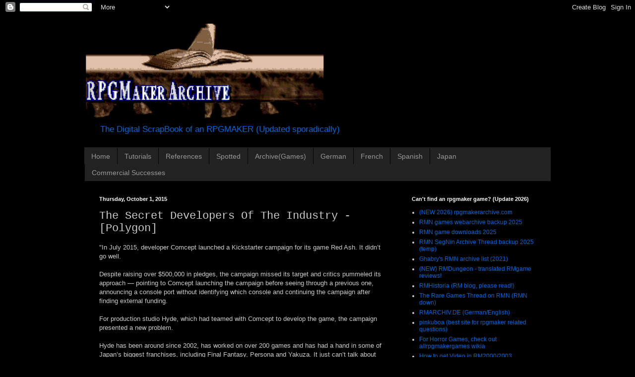

--- FILE ---
content_type: text/html; charset=UTF-8
request_url: https://www.rpgmakerarchive.net/2015/10/polygon-secret-developers-of-industry.html
body_size: 20339
content:
<!DOCTYPE html>
<html class='v2' dir='ltr' lang='en'>
<head>
<link href='https://www.blogger.com/static/v1/widgets/335934321-css_bundle_v2.css' rel='stylesheet' type='text/css'/>
<meta content='width=1100' name='viewport'/>
<meta content='text/html; charset=UTF-8' http-equiv='Content-Type'/>
<meta content='blogger' name='generator'/>
<link href='https://www.rpgmakerarchive.net/favicon.ico' rel='icon' type='image/x-icon'/>
<link href='https://www.rpgmakerarchive.net/2015/10/polygon-secret-developers-of-industry.html' rel='canonical'/>
<link rel="alternate" type="application/atom+xml" title="RPGMaker 2003 Archive - Atom" href="https://www.rpgmakerarchive.net/feeds/posts/default" />
<link rel="alternate" type="application/rss+xml" title="RPGMaker 2003 Archive - RSS" href="https://www.rpgmakerarchive.net/feeds/posts/default?alt=rss" />
<link rel="service.post" type="application/atom+xml" title="RPGMaker 2003 Archive - Atom" href="https://www.blogger.com/feeds/2285973518373170796/posts/default" />

<link rel="alternate" type="application/atom+xml" title="RPGMaker 2003 Archive - Atom" href="https://www.rpgmakerarchive.net/feeds/523380553751124651/comments/default" />
<!--Can't find substitution for tag [blog.ieCssRetrofitLinks]-->
<meta content='https://www.rpgmakerarchive.net/2015/10/polygon-secret-developers-of-industry.html' property='og:url'/>
<meta content='The Secret Developers Of The Industry - [Polygon]' property='og:title'/>
<meta content=' &quot;In July 2015, developer Comcept launched a Kickstarter campaign for its game Red Ash. It didn’t go well.     Despite raising over $500,000...' property='og:description'/>
<title>RPGMaker 2003 Archive: The Secret Developers Of The Industry - [Polygon]</title>
<style id='page-skin-1' type='text/css'><!--
/*
-----------------------------------------------
Blogger Template Style
Name:     Simple
Designer: Blogger
URL:      www.blogger.com
----------------------------------------------- */
/* Content
----------------------------------------------- */
body {
font: normal normal 12px Arial, Tahoma, Helvetica, FreeSans, sans-serif;
color: #cccccc;
background: #000000 none repeat scroll top left;
padding: 0 40px 40px 40px;
}
html body .region-inner {
min-width: 0;
max-width: 100%;
width: auto;
}
h2 {
font-size: 22px;
}
a:link {
text-decoration:none;
color: #0065dd;
}
a:visited {
text-decoration:none;
color: #dd0066;
}
a:hover {
text-decoration:underline;
color: #e5e5e5;
}
.body-fauxcolumn-outer .fauxcolumn-inner {
background: transparent none repeat scroll top left;
_background-image: none;
}
.body-fauxcolumn-outer .cap-top {
position: absolute;
z-index: 1;
height: 400px;
width: 100%;
}
.body-fauxcolumn-outer .cap-top .cap-left {
width: 100%;
background: transparent none repeat-x scroll top left;
_background-image: none;
}
.content-outer {
-moz-box-shadow: 0 0 40px rgba(0, 0, 0, .15);
-webkit-box-shadow: 0 0 5px rgba(0, 0, 0, .15);
-goog-ms-box-shadow: 0 0 10px #333333;
box-shadow: 0 0 40px rgba(0, 0, 0, .15);
margin-bottom: 1px;
}
.content-inner {
padding: 10px 10px;
}
.content-inner {
background-color: #000000;
}
/* Header
----------------------------------------------- */
.header-outer {
background: transparent none repeat-x scroll 0 -400px;
_background-image: none;
}
.Header h1 {
font: normal normal 60px Arial, Tahoma, Helvetica, FreeSans, sans-serif;
color: #ffffff;
text-shadow: -1px -1px 1px rgba(0, 0, 0, .2);
}
.Header h1 a {
color: #ffffff;
}
.Header .description {
font-size: 140%;
color: #0065dd;
}
.header-inner .Header .titlewrapper {
padding: 22px 30px;
}
.header-inner .Header .descriptionwrapper {
padding: 0 30px;
}
/* Tabs
----------------------------------------------- */
.tabs-inner .section:first-child {
border-top: 1px solid transparent;
}
.tabs-inner .section:first-child ul {
margin-top: -1px;
border-top: 1px solid transparent;
border-left: 0 solid transparent;
border-right: 0 solid transparent;
}
.tabs-inner .widget ul {
background: #222222 none repeat-x scroll 0 -800px;
_background-image: none;
border-bottom: 1px solid transparent;
margin-top: 0;
margin-left: -30px;
margin-right: -30px;
}
.tabs-inner .widget li a {
display: inline-block;
padding: .6em 1em;
font: normal normal 14px Arial, Tahoma, Helvetica, FreeSans, sans-serif;
color: #999999;
border-left: 1px solid #000000;
border-right: 0 solid transparent;
}
.tabs-inner .widget li:first-child a {
border-left: none;
}
.tabs-inner .widget li.selected a, .tabs-inner .widget li a:hover {
color: #ffffff;
background-color: #000000;
text-decoration: none;
}
/* Columns
----------------------------------------------- */
.main-outer {
border-top: 0 solid transparent;
}
.fauxcolumn-left-outer .fauxcolumn-inner {
border-right: 1px solid transparent;
}
.fauxcolumn-right-outer .fauxcolumn-inner {
border-left: 1px solid transparent;
}
/* Headings
----------------------------------------------- */
div.widget > h2,
div.widget h2.title {
margin: 0 0 1em 0;
font: normal bold 11px Arial, Tahoma, Helvetica, FreeSans, sans-serif;
color: #ffffff;
}
/* Widgets
----------------------------------------------- */
.widget .zippy {
color: #999999;
text-shadow: 2px 2px 1px rgba(0, 0, 0, .1);
}
.widget .popular-posts ul {
list-style: none;
}
/* Posts
----------------------------------------------- */
h2.date-header {
font: normal bold 11px Arial, Tahoma, Helvetica, FreeSans, sans-serif;
}
.date-header span {
background-color: transparent;
color: #ffffff;
padding: inherit;
letter-spacing: inherit;
margin: inherit;
}
.main-inner {
padding-top: 30px;
padding-bottom: 30px;
}
.main-inner .column-center-inner {
padding: 0 15px;
}
.main-inner .column-center-inner .section {
margin: 0 15px;
}
.post {
margin: 0 0 25px 0;
}
h3.post-title, .comments h4 {
font: normal normal 22px 'Courier New', Courier, FreeMono, monospace;
margin: .75em 0 0;
}
.post-body {
font-size: 110%;
line-height: 1.4;
position: relative;
}
.post-body img, .post-body .tr-caption-container, .Profile img, .Image img,
.BlogList .item-thumbnail img {
padding: 0;
background: #111111;
border: 1px solid #111111;
-moz-box-shadow: 1px 1px 5px rgba(0, 0, 0, .1);
-webkit-box-shadow: 1px 1px 5px rgba(0, 0, 0, .1);
box-shadow: 1px 1px 5px rgba(0, 0, 0, .1);
}
.post-body img, .post-body .tr-caption-container {
padding: 1px;
}
.post-body .tr-caption-container {
color: #cccccc;
}
.post-body .tr-caption-container img {
padding: 0;
background: transparent;
border: none;
-moz-box-shadow: 0 0 0 rgba(0, 0, 0, .1);
-webkit-box-shadow: 0 0 0 rgba(0, 0, 0, .1);
box-shadow: 0 0 0 rgba(0, 0, 0, .1);
}
.post-header {
margin: 0 0 1.5em;
line-height: 1.6;
font-size: 90%;
}
.post-footer {
margin: 20px -2px 0;
padding: 5px 10px;
color: #ffffff;
background-color: transparent;
border-bottom: 1px solid transparent;
line-height: 1.6;
font-size: 90%;
}
#comments .comment-author {
padding-top: 1.5em;
border-top: 1px solid transparent;
background-position: 0 1.5em;
}
#comments .comment-author:first-child {
padding-top: 0;
border-top: none;
}
.avatar-image-container {
margin: .2em 0 0;
}
#comments .avatar-image-container img {
border: 1px solid #111111;
}
/* Comments
----------------------------------------------- */
.comments .comments-content .icon.blog-author {
background-repeat: no-repeat;
background-image: url([data-uri]);
}
.comments .comments-content .loadmore a {
border-top: 1px solid #999999;
border-bottom: 1px solid #999999;
}
.comments .comment-thread.inline-thread {
background-color: transparent;
}
.comments .continue {
border-top: 2px solid #999999;
}
/* Accents
---------------------------------------------- */
.section-columns td.columns-cell {
border-left: 1px solid transparent;
}
.blog-pager {
background: transparent none no-repeat scroll top center;
}
.blog-pager-older-link, .home-link,
.blog-pager-newer-link {
background-color: #000000;
padding: 5px;
}
.footer-outer {
border-top: 0 dashed #bbbbbb;
}
/* Mobile
----------------------------------------------- */
body.mobile  {
background-size: auto;
}
.mobile .body-fauxcolumn-outer {
background: transparent none repeat scroll top left;
}
.mobile .body-fauxcolumn-outer .cap-top {
background-size: 100% auto;
}
.mobile .content-outer {
-webkit-box-shadow: 0 0 3px rgba(0, 0, 0, .15);
box-shadow: 0 0 3px rgba(0, 0, 0, .15);
}
.mobile .tabs-inner .widget ul {
margin-left: 0;
margin-right: 0;
}
.mobile .post {
margin: 0;
}
.mobile .main-inner .column-center-inner .section {
margin: 0;
}
.mobile .date-header span {
padding: 0.1em 10px;
margin: 0 -10px;
}
.mobile h3.post-title {
margin: 0;
}
.mobile .blog-pager {
background: transparent none no-repeat scroll top center;
}
.mobile .footer-outer {
border-top: none;
}
.mobile .main-inner, .mobile .footer-inner {
background-color: #000000;
}
.mobile-index-contents {
color: #cccccc;
}
.mobile-link-button {
background-color: #0065dd;
}
.mobile-link-button a:link, .mobile-link-button a:visited {
color: #ffffff;
}
.mobile .tabs-inner .section:first-child {
border-top: none;
}
.mobile .tabs-inner .PageList .widget-content {
background-color: #000000;
color: #ffffff;
border-top: 1px solid transparent;
border-bottom: 1px solid transparent;
}
.mobile .tabs-inner .PageList .widget-content .pagelist-arrow {
border-left: 1px solid transparent;
}

--></style>
<style id='template-skin-1' type='text/css'><!--
body {
min-width: 960px;
}
.content-outer, .content-fauxcolumn-outer, .region-inner {
min-width: 960px;
max-width: 960px;
_width: 960px;
}
.main-inner .columns {
padding-left: 0;
padding-right: 310px;
}
.main-inner .fauxcolumn-center-outer {
left: 0;
right: 310px;
/* IE6 does not respect left and right together */
_width: expression(this.parentNode.offsetWidth -
parseInt("0") -
parseInt("310px") + 'px');
}
.main-inner .fauxcolumn-left-outer {
width: 0;
}
.main-inner .fauxcolumn-right-outer {
width: 310px;
}
.main-inner .column-left-outer {
width: 0;
right: 100%;
margin-left: -0;
}
.main-inner .column-right-outer {
width: 310px;
margin-right: -310px;
}
#layout {
min-width: 0;
}
#layout .content-outer {
min-width: 0;
width: 800px;
}
#layout .region-inner {
min-width: 0;
width: auto;
}
body#layout div.add_widget {
padding: 8px;
}
body#layout div.add_widget a {
margin-left: 32px;
}
--></style>
<link href='https://www.blogger.com/dyn-css/authorization.css?targetBlogID=2285973518373170796&amp;zx=33ba13a6-4407-4a26-a564-45e0f65c96ef' media='none' onload='if(media!=&#39;all&#39;)media=&#39;all&#39;' rel='stylesheet'/><noscript><link href='https://www.blogger.com/dyn-css/authorization.css?targetBlogID=2285973518373170796&amp;zx=33ba13a6-4407-4a26-a564-45e0f65c96ef' rel='stylesheet'/></noscript>
<meta name='google-adsense-platform-account' content='ca-host-pub-1556223355139109'/>
<meta name='google-adsense-platform-domain' content='blogspot.com'/>

</head>
<body class='loading variant-dark'>
<div class='navbar section' id='navbar' name='Navbar'><div class='widget Navbar' data-version='1' id='Navbar1'><script type="text/javascript">
    function setAttributeOnload(object, attribute, val) {
      if(window.addEventListener) {
        window.addEventListener('load',
          function(){ object[attribute] = val; }, false);
      } else {
        window.attachEvent('onload', function(){ object[attribute] = val; });
      }
    }
  </script>
<div id="navbar-iframe-container"></div>
<script type="text/javascript" src="https://apis.google.com/js/platform.js"></script>
<script type="text/javascript">
      gapi.load("gapi.iframes:gapi.iframes.style.bubble", function() {
        if (gapi.iframes && gapi.iframes.getContext) {
          gapi.iframes.getContext().openChild({
              url: 'https://www.blogger.com/navbar/2285973518373170796?po\x3d523380553751124651\x26origin\x3dhttps://www.rpgmakerarchive.net',
              where: document.getElementById("navbar-iframe-container"),
              id: "navbar-iframe"
          });
        }
      });
    </script><script type="text/javascript">
(function() {
var script = document.createElement('script');
script.type = 'text/javascript';
script.src = '//pagead2.googlesyndication.com/pagead/js/google_top_exp.js';
var head = document.getElementsByTagName('head')[0];
if (head) {
head.appendChild(script);
}})();
</script>
</div></div>
<div class='body-fauxcolumns'>
<div class='fauxcolumn-outer body-fauxcolumn-outer'>
<div class='cap-top'>
<div class='cap-left'></div>
<div class='cap-right'></div>
</div>
<div class='fauxborder-left'>
<div class='fauxborder-right'></div>
<div class='fauxcolumn-inner'>
</div>
</div>
<div class='cap-bottom'>
<div class='cap-left'></div>
<div class='cap-right'></div>
</div>
</div>
</div>
<div class='content'>
<div class='content-fauxcolumns'>
<div class='fauxcolumn-outer content-fauxcolumn-outer'>
<div class='cap-top'>
<div class='cap-left'></div>
<div class='cap-right'></div>
</div>
<div class='fauxborder-left'>
<div class='fauxborder-right'></div>
<div class='fauxcolumn-inner'>
</div>
</div>
<div class='cap-bottom'>
<div class='cap-left'></div>
<div class='cap-right'></div>
</div>
</div>
</div>
<div class='content-outer'>
<div class='content-cap-top cap-top'>
<div class='cap-left'></div>
<div class='cap-right'></div>
</div>
<div class='fauxborder-left content-fauxborder-left'>
<div class='fauxborder-right content-fauxborder-right'></div>
<div class='content-inner'>
<header>
<div class='header-outer'>
<div class='header-cap-top cap-top'>
<div class='cap-left'></div>
<div class='cap-right'></div>
</div>
<div class='fauxborder-left header-fauxborder-left'>
<div class='fauxborder-right header-fauxborder-right'></div>
<div class='region-inner header-inner'>
<div class='header section' id='header' name='Header'><div class='widget Header' data-version='1' id='Header1'>
<div id='header-inner'>
<a href='https://www.rpgmakerarchive.net/' style='display: block'>
<img alt='RPGMaker 2003 Archive' height='201px; ' id='Header1_headerimg' src='https://blogger.googleusercontent.com/img/b/R29vZ2xl/AVvXsEhVr5IL1G-KKljtQ94fAYEjzWllZTXmZceUqHjibqh96Vi9v-tfpz7yoBHpmPB1yoHqhpS22vPOXqwZ7KCsPvFe_1N8KuQXr8SFdKb_BHFUfW6sfrzegDmP6VTNMh_nJoLc024W3c8lvbR0/s1600/rpgmaker+archive+logo.gif' style='display: block' width='487px; '/>
</a>
<div class='descriptionwrapper'>
<p class='description'><span>The Digital ScrapBook of an RPGMAKER
(Updated sporadically)</span></p>
</div>
</div>
</div></div>
</div>
</div>
<div class='header-cap-bottom cap-bottom'>
<div class='cap-left'></div>
<div class='cap-right'></div>
</div>
</div>
</header>
<div class='tabs-outer'>
<div class='tabs-cap-top cap-top'>
<div class='cap-left'></div>
<div class='cap-right'></div>
</div>
<div class='fauxborder-left tabs-fauxborder-left'>
<div class='fauxborder-right tabs-fauxborder-right'></div>
<div class='region-inner tabs-inner'>
<div class='tabs section' id='crosscol' name='Cross-Column'><div class='widget PageList' data-version='1' id='PageList1'>
<h2>Pages</h2>
<div class='widget-content'>
<ul>
<li>
<a href='https://www.rpgmakerarchive.net/'>Home</a>
</li>
<li>
<a href='http://www.rpgmakerarchive.net/search/label/Tutorial'>Tutorials</a>
</li>
<li>
<a href='http://rpgmaker2k3archive.blogspot.ca/search/label/References'>References</a>
</li>
<li>
<a href='http://rpgmaker2k3archive.blogspot.ca/search/label/Spotted'>Spotted</a>
</li>
<li>
<a href='http://rpgmaker2k3archive.blogspot.ca/search/label/Archive'>Archive(Games)</a>
</li>
<li>
<a href='http://rpgmaker2k3archive.blogspot.ca/search/label/German'>German</a>
</li>
<li>
<a href='http://rpgmaker2k3archive.blogspot.ca/search/label/French'>French</a>
</li>
<li>
<a href='http://rpgmaker2k3archive.blogspot.ca/search/label/Spanish'>Spanish</a>
</li>
<li>
<a href='http://rpgmaker2k3archive.blogspot.ca/search/label/Japan'>Japan</a>
</li>
<li>
<a href='http://rpgmaker2k3archive.blogspot.ca/search/label/Commercial%20Successes'>Commercial Successes</a>
</li>
</ul>
<div class='clear'></div>
</div>
</div></div>
<div class='tabs no-items section' id='crosscol-overflow' name='Cross-Column 2'></div>
</div>
</div>
<div class='tabs-cap-bottom cap-bottom'>
<div class='cap-left'></div>
<div class='cap-right'></div>
</div>
</div>
<div class='main-outer'>
<div class='main-cap-top cap-top'>
<div class='cap-left'></div>
<div class='cap-right'></div>
</div>
<div class='fauxborder-left main-fauxborder-left'>
<div class='fauxborder-right main-fauxborder-right'></div>
<div class='region-inner main-inner'>
<div class='columns fauxcolumns'>
<div class='fauxcolumn-outer fauxcolumn-center-outer'>
<div class='cap-top'>
<div class='cap-left'></div>
<div class='cap-right'></div>
</div>
<div class='fauxborder-left'>
<div class='fauxborder-right'></div>
<div class='fauxcolumn-inner'>
</div>
</div>
<div class='cap-bottom'>
<div class='cap-left'></div>
<div class='cap-right'></div>
</div>
</div>
<div class='fauxcolumn-outer fauxcolumn-left-outer'>
<div class='cap-top'>
<div class='cap-left'></div>
<div class='cap-right'></div>
</div>
<div class='fauxborder-left'>
<div class='fauxborder-right'></div>
<div class='fauxcolumn-inner'>
</div>
</div>
<div class='cap-bottom'>
<div class='cap-left'></div>
<div class='cap-right'></div>
</div>
</div>
<div class='fauxcolumn-outer fauxcolumn-right-outer'>
<div class='cap-top'>
<div class='cap-left'></div>
<div class='cap-right'></div>
</div>
<div class='fauxborder-left'>
<div class='fauxborder-right'></div>
<div class='fauxcolumn-inner'>
</div>
</div>
<div class='cap-bottom'>
<div class='cap-left'></div>
<div class='cap-right'></div>
</div>
</div>
<!-- corrects IE6 width calculation -->
<div class='columns-inner'>
<div class='column-center-outer'>
<div class='column-center-inner'>
<div class='main section' id='main' name='Main'><div class='widget Blog' data-version='1' id='Blog1'>
<div class='blog-posts hfeed'>

          <div class="date-outer">
        
<h2 class='date-header'><span>Thursday, October 1, 2015</span></h2>

          <div class="date-posts">
        
<div class='post-outer'>
<div class='post hentry uncustomized-post-template' itemprop='blogPost' itemscope='itemscope' itemtype='http://schema.org/BlogPosting'>
<meta content='2285973518373170796' itemprop='blogId'/>
<meta content='523380553751124651' itemprop='postId'/>
<a name='523380553751124651'></a>
<h3 class='post-title entry-title' itemprop='name'>
The Secret Developers Of The Industry - [Polygon]
</h3>
<div class='post-header'>
<div class='post-header-line-1'></div>
</div>
<div class='post-body entry-content' id='post-body-523380553751124651' itemprop='description articleBody'>
<div class="MsoNormal">
"In July 2015, developer Comcept launched a Kickstarter
campaign for its game Red Ash. It didn&#8217;t go well.<o:p></o:p></div>
<div class="MsoNormal">
<br /></div>
<div class="MsoNormal">
Despite raising over $500,000 in pledges, the campaign
missed its target and critics pummeled its approach &#8212; pointing to Comcept
launching the campaign before seeing through a previous one, announcing a
console port without identifying which console and continuing the campaign
after finding external funding.<o:p></o:p></div>
<div class="MsoNormal">
<br /></div>
<div class="MsoNormal">
For production studio Hyde, which had teamed with Comcept to
develop the game, the campaign presented a new problem.<o:p></o:p></div>
<div class="MsoNormal">
<br /></div>
<div class="MsoNormal">
Hyde has been around since 2002, has worked on over 200
games and has had a hand in some of Japan&#8217;s biggest franchises, including Final
Fantasy, Persona and Yakuza. It just can&#8217;t talk about most of them. The team
often works in secret, doing its job but not appearing in the credits or
mentioning the work publicly. Speaking with Polygon, Hyde President Kenichi
Yanagihara estimates that he will never be able to talk about 70 percent of
what the company does. And that worked fine until Hyde asked the public for
money..."</div>
<div class="MsoNormal">
<br /></div>
<div class="MsoNormal">
<a href="http://www.polygon.com/2015/9/30/9394355/the-secret-developers-of-the-video-game-industry" target="_blank">Continued on Polygon</a>&nbsp;</div>
<div class="MsoNormal">
<o:p></o:p></div>
<!--EndFragment-->
<div style='clear: both;'></div>
</div>
<div class='post-footer'>
<div class='post-footer-line post-footer-line-1'>
<span class='post-author vcard'>
Posted by
<span class='fn' itemprop='author' itemscope='itemscope' itemtype='http://schema.org/Person'>
<meta content='https://www.blogger.com/profile/10812295003993380654' itemprop='url'/>
<a class='g-profile' href='https://www.blogger.com/profile/10812295003993380654' rel='author' title='author profile'>
<span itemprop='name'>RPGMAKER2003 ARCHIVE</span>
</a>
</span>
</span>
<span class='post-timestamp'>
at
<meta content='https://www.rpgmakerarchive.net/2015/10/polygon-secret-developers-of-industry.html' itemprop='url'/>
<a class='timestamp-link' href='https://www.rpgmakerarchive.net/2015/10/polygon-secret-developers-of-industry.html' rel='bookmark' title='permanent link'><abbr class='published' itemprop='datePublished' title='2015-10-01T17:25:00-07:00'>5:25&#8239;PM</abbr></a>
</span>
<span class='reaction-buttons'>
</span>
<span class='post-comment-link'>
</span>
<span class='post-backlinks post-comment-link'>
</span>
<span class='post-icons'>
<span class='item-control blog-admin pid-1645541865'>
<a href='https://www.blogger.com/post-edit.g?blogID=2285973518373170796&postID=523380553751124651&from=pencil' title='Edit Post'>
<img alt='' class='icon-action' height='18' src='https://resources.blogblog.com/img/icon18_edit_allbkg.gif' width='18'/>
</a>
</span>
</span>
<div class='post-share-buttons goog-inline-block'>
<a class='goog-inline-block share-button sb-email' href='https://www.blogger.com/share-post.g?blogID=2285973518373170796&postID=523380553751124651&target=email' target='_blank' title='Email This'><span class='share-button-link-text'>Email This</span></a><a class='goog-inline-block share-button sb-blog' href='https://www.blogger.com/share-post.g?blogID=2285973518373170796&postID=523380553751124651&target=blog' onclick='window.open(this.href, "_blank", "height=270,width=475"); return false;' target='_blank' title='BlogThis!'><span class='share-button-link-text'>BlogThis!</span></a><a class='goog-inline-block share-button sb-twitter' href='https://www.blogger.com/share-post.g?blogID=2285973518373170796&postID=523380553751124651&target=twitter' target='_blank' title='Share to X'><span class='share-button-link-text'>Share to X</span></a><a class='goog-inline-block share-button sb-facebook' href='https://www.blogger.com/share-post.g?blogID=2285973518373170796&postID=523380553751124651&target=facebook' onclick='window.open(this.href, "_blank", "height=430,width=640"); return false;' target='_blank' title='Share to Facebook'><span class='share-button-link-text'>Share to Facebook</span></a><a class='goog-inline-block share-button sb-pinterest' href='https://www.blogger.com/share-post.g?blogID=2285973518373170796&postID=523380553751124651&target=pinterest' target='_blank' title='Share to Pinterest'><span class='share-button-link-text'>Share to Pinterest</span></a>
</div>
</div>
<div class='post-footer-line post-footer-line-2'>
<span class='post-labels'>
Labels:
<a href='https://www.rpgmakerarchive.net/search/label/News' rel='tag'>News</a>,
<a href='https://www.rpgmakerarchive.net/search/label/Stories' rel='tag'>Stories</a>,
<a href='https://www.rpgmakerarchive.net/search/label/Unrelated' rel='tag'>Unrelated</a>
</span>
</div>
<div class='post-footer-line post-footer-line-3'>
<span class='post-location'>
</span>
</div>
</div>
</div>
<div class='comments' id='comments'>
<a name='comments'></a>
<h4>No comments:</h4>
<div id='Blog1_comments-block-wrapper'>
<dl class='avatar-comment-indent' id='comments-block'>
</dl>
</div>
<p class='comment-footer'>
<a href='https://www.blogger.com/comment/fullpage/post/2285973518373170796/523380553751124651' onclick=''>Post a Comment</a>
</p>
</div>
</div>

        </div></div>
      
</div>
<div class='blog-pager' id='blog-pager'>
<span id='blog-pager-newer-link'>
<a class='blog-pager-newer-link' href='https://www.rpgmakerarchive.net/2015/10/gamingcx-gamecenter-cx-episode-136.html' id='Blog1_blog-pager-newer-link' title='Newer Post'>Newer Post</a>
</span>
<a class='home-link' href='https://www.rpgmakerarchive.net/'>Home</a>
</div>
<div class='clear'></div>
<div class='post-feeds'>
<div class='feed-links'>
Subscribe to:
<a class='feed-link' href='https://www.rpgmakerarchive.net/feeds/523380553751124651/comments/default' target='_blank' type='application/atom+xml'>Post Comments (Atom)</a>
</div>
</div>
</div></div>
</div>
</div>
<div class='column-left-outer'>
<div class='column-left-inner'>
<aside>
</aside>
</div>
</div>
<div class='column-right-outer'>
<div class='column-right-inner'>
<aside>
<div class='sidebar section' id='sidebar-right-1'><div class='widget LinkList' data-version='1' id='LinkList12'>
<h2>Can't find an rpgmaker game? (Update 2026)</h2>
<div class='widget-content'>
<ul>
<li><a href='https://rpgmakerarchive.com'>(NEW 2026) rpgmakerarchive.com</a></li>
<li><a href='https://archive.org/details/rpgmaker-net-game-archive?tab=collection'>RMN games webarchive backup 2025</a></li>
<li><a href='https://rmn.rmarchiv.de/'>RMN game downloads 2025</a></li>
<li><a href='https://rpgmakerarchive.boards.net/thread/12/archive-thread-2024-test'>RMN SegNin Archive Thread backup 2025 (temp)</a></li>
<li><a href='https://gist.github.com/Ghabry/1e004b5d6e019fbacfcee3f06df73f5e'>Ghabry's RMN archive list (2021)</a></li>
<li><a href='https://cohost.org/pig/tagged/rmdungeon'>(NEW) RMDungeon - translated RMgame reviews!</a></li>
<li><a href='https://rpgmakerhistoria.home.blog/ '>RMHistoria (RM blog, please read!)</a></li>
<li><a href='https://rpgmaker.net/forums/topics/22883/'>The Rare Games Thread on RMN (RMN down)</a></li>
<li><a href='http://rpgmakerarchive.org'>RMARCHIV.DE (German/English)</a></li>
<li><a href='http://pinkuboa.tumblr.com/tagged/mac'>pinkuboa (best site for rpgmaker related questions)</a></li>
<li><a href='http://allrpgmakergames.wikia.com/wiki/Master_List'>For Horror Games, check out allrpgmakergames wikia</a></li>
<li><a href='https://rpgmaker.net/forums/topics/23647/'>How to get Video in RM2000/2003</a></li>
</ul>
<div class='clear'></div>
</div>
</div><div class='widget LinkList' data-version='1' id='LinkList5'>
<h2>Communities</h2>
<div class='widget-content'>
<ul>
<li><a href='https://yumeresource.tumblr.com/post/176822923438/the-pixel-horror-discord-is-re-opening-invites'>PixelHorror (most current/up-to-date rpgmaker community!)</a></li>
<li><a href='http://rpgmgames.tumblr.com/'>RPGMGamers (Tumblr - Best Modern RPGMAKER game coverage)</a></li>
<li><a href='http://www.hbgames.org/forums/portal.php'>HBGames.com</a></li>
<li><a href='rpgmaker.net'>RMN</a></li>
<li><a href='http://vgperson.com/games/'>Vg Person (Japanese Translated RM Games)</a></li>
<li><a href='https://tkoolvipxii.x.fc2.com/'>VIPRPG12代目作品保管庫(Japanese Community)</a></li>
<li><a href='http://www.memoriesoffear.com/home.html'>Memories of Fear (Japanese Translated RM Horror Games)</a></li>
<li><a href='http://viprpgsummer2016.web.fc2.com/'>VIP RPG Summer Camp 2016 (Japanese)</a></li>
<li><a href='http://www.geocities.jp/viprpg_gw2017/'>VIPRPG GW祭2017 (Japanese)</a></li>
<li><a href='http://archive.viprpg.org/download/latest'>viprpg.org (Japanese) </a></li>
<li><a href='http://www.wikihouse.com/cgp/'>CloneGameParty (Japanese) (RPGMaker "FanGames")</a></li>
<li><a href='http://rpg-atelier.net/index.php?site=games'>Rpg-atelier.net (German)</a></li>
<li><a href='http://rpg2000.4players.de/index.php?inhalt=spiele2'>4players.DE (German)</a></li>
<li><a href='http://www.rpg-maker.fr/'>Oniromancie (French)</a></li>
<li><a href='http://www.hellsoft.net/'>Hell Soft (Spanish)</a></li>
<li><a href='http://www.mundo-maker.com/'>Mundo-Maker (Spanish)</a></li>
<li><a href='http://comunidad.rpgmaker.es/index.php'>RPG Maker Community (Spanish)</a></li>
<li><a href='http://www.condadobraveheart.com/forum/index.php'>CondaBraveHeart (Brazil)</a></li>
<li><a href='http://centrorpg.com/'>CentroRPG (Brazil)</a></li>
<li><a href='http://www.aldeiarpg.com/c6-aldeia-rpg'>Aldeiar RPG (Brazil)</a></li>
<li><a href='http://www.rpg2s.net/'>Rpg2s (Italian)</a></li>
<li><a href='http://tsukuru.pl'>Tsukuru.pl (Poland)</a></li>
<li><a href='http://irpg.in.th/index.php'>irpg (Thai)</a></li>
<li><a href='http://web.archive.org/web/20120303101015/http://www.rpgrevolution.com/'>RPG RPG Revolution (webarchive)</a></li>
<li><a href='http://web.archive.org/web/20041001082229/http://www.gamingw.net:80/'>GamingW.Net frontpage (webarchive)</a></li>
<li><a href='http://web.archive.org/web/20090726144403/http://www.gamingw.net/forums/index.php'>GamingW/SaltW(webarchive)</a></li>
<li><a href='http://www.rpgmmag.com/'>RPG M MAG (console RM community)</a></li>
<li><a href='http://www.queenscourt.org/othergames.php'>Queens Court (List of RM2k and RM2k3 games)</a></li>
<li><a href='http://www.rpg-maker.fr/jeux-type-rm2000.html'>Oniromancie (list of RM2k games)</a></li>
<li><a href='http://monkeypro.net/games.php'>Monkey Pro (2007-ish rm2k3 games)</a></li>
<li><a href='http://downloads.rpg-palace.com/index.php?cmd=33&sort=Date&page=1&perpage=999'>RPG Palace (list of RM2k games)</a></li>
<li><a href='http://www.silversecond.net/ '>silversecond (Japanese)</a></li>
<li><a href='http://www.vector.co.jp/vpack/filearea/win/game/rpg/'>vector.co.jp (Japanese)</a></li>
<li><a href='http://www.freem.ne.jp/win/game/569'>Freem.ne.jp (Japanese)</a></li>
<li><a href='http://indiehorrorrpg.blogspot.ca/'>IndieHorrorRPG(Spanish)</a></li>
<li><a href='https://uboachan.net/'>Uboachan.net (Yume Nikki Fan Game community)</a></li>
</ul>
<div class='clear'></div>
</div>
</div><div class='widget LinkList' data-version='1' id='LinkList1'>
<h2>Affilates</h2>
<div class='widget-content'>
<ul>
<li><a href='https://rmarchiv.tk'>RMARCHIV.TK (German/English RMArchive site)</a></li>
<li><a href='filament-engine.com'>filament-engine.com</a></li>
<li><a href='https://www.youtube.com/channel/UCAHzo_CjkXfJyyy48V6zSwQ'>JammedGears (Porting Rpgmaker 2003 games to mac)</a></li>
<li><a href='https://easyrpg.org/'>Easy RPG (port and play rpgmaker games to other systems)</a></li>
<li><a href='http://mirai-online.de/'>Mirai-Online (German)</a></li>
<li><a href='https://web.archive.org/web/20110906080501/http://rmt.divinelegy.com/'>RM Tutorials (webarchive)</a></li>
<li><a href='http://peekingboo.com/rmt-fallback-post'>Peeking Boo (RM Tutorials Fallback Post)</a></li>
<li><a href='https://web.archive.org/web/20080623034223/http://crankeye.com:80/?page=downloads'>RMRK resource kit (webarchive:works)</a></li>
<li><a href='http://cherrytree.at/cms/lang/en/download/'>Cherry Tree</a></li>
<li><a href='http://meridiandance.tumblr.com/'>Meridian Dance</a></li>
<li><a href='http://rpgmaker.net/'>Rpgmaker.net</a></li>
<li><a href='http://oldschoolrpgmaker.tumblr.com/'>Old School RpgMaker</a></li>
<li><a href='http://www.2drpg.com/'>2DRPG</a></li>
</ul>
<div class='clear'></div>
</div>
</div><div class='widget LinkList' data-version='1' id='LinkList2'>
<h2>Notable Makers</h2>
<div class='widget-content'>
<ul>
<li><a href='http://godmen.blog52.fc2.com/'>Aberrant2 (blog)</a></li>
<li><a href='http://rpgmaker.net/users/Ashes%20of%20Emerald/'>Ashes of Emeralds (Fey)</a></li>
<li><a href='http://bleetdev.tumblr.com/'>Bleet (The Huntress of The Hollow)</a></li>
<li><a href='https://rpgmaker.net/forums/topics/23713/'>Daigo (Clock of Atonement/Rebirth Saga)</a></li>
<li><a href='http://choinheap.tumblr.com/'>Darken (Souldure)</a></li>
<li><a href='http://www.sungazersoftware.com/'>Deltree (I Miss The Sunrise)</a></li>
<li><a href='http://www.kingdomsofthedump.com/'>Dookie (Eagleland)</a></li>
<li><a href='http://www.starlessumbra.com/'>DragonHeartMan (Starless Umbra)</a></li>
<li><a href='http://finbeard.tumblr.com/'>Finbeard (Gamingw?)</a></li>
<li><a href='http://gadesxscene.blogspot.com.es/'>GadesX (Resident Evil DEmake)</a></li>
<li><a href='https://web.archive.org/web/20150703043624/http://vibrantsea.tumblr.com/'>Ghost (defuct)</a></li>
<li><a href='http://www.gptouch.com/'>Hima (USG -A New Beginning-)</a></li>
<li><a href='https://rpgmaker.net/users/Jenna/'>Jenna (Lands of Lunori/A Journey's End)</a></li>
<li><a href='https://web.archive.org/web/20131230055820/http://necropolis-rpg.com/'>Jude (Necropolis) (webarchive)</a></li>
<li><a href='https://rpgmaker.net/users/Kazesui/topics/'>Kazesui's (RM2k3 Space Shooter Master)</a></li>
<li><a href='http://www.cross-code.com/en/home'>Lachsen (Vesarlbor)</a></li>
<li><a href='http://latenightstudio.co/'>Late Night Studio (Aethrion)</a></li>
<li><a href='http://www.crestfallen.us/download.html'>Lun Calsari (The Way/Shadow of Adam)</a></li>
<li><a href='http://Brokenmoon-game.tumblr.com/'>Magi</a></li>
<li><a href='http://maryfourdee.weebly.com/'>Mary 4D</a></li>
<li><a href='http://ogrpg-blog-blog.tumblr.com/'>Mellytan (Oathguard)</a></li>
<li><a href='http://chronologyofthelastera.tumblr.com/ '>Mog (Chronologyofthelastera)</a></li>
<li><a href='http://mortisanticosmo.tumblr.com/'>Mortis Ghost (OFF) [French]</a></li>
<li><a href='http://rpgmaker.net/users/Neok/games/'>Neok (Alter AILA Genesis)</a></li>
<li><a href='http://divisionheaven.blogspot.ca/'>Nessiah</a></li>
<li><a href='http://noxfuture.tumblr.com/'>NightBlade (Demon/Phantom Legacy)</a></li>
<li><a href='http://oceansdreams.tumblr.com/'>Ocean's Dream (Paradise Blue)</a></li>
<li><a href='http://oneshotgame.tumblr.com/'>One Shot (Matt & Nightmargin)</a></li>
<li><a href='https://grayfaxsoftware.tumblr.com/post/162154662734/city-of-new-koza'>OrangeBlood (GrayFaxSoftware) RMMV (NEW!)</a></li>
<li><a href='http://www.rewking.com/dynrpg/'>PepsiOtaku (Everlasting Journey/Dyn Plugins)</a></li>
<li><a href='http://rodenbeard.tumblr.com'>Pizza (Songs from Aelsea)</a></li>
<li><a href='http://dispell.net/'>Relics Walker &#65374;真紅の令嬢&#65374;</a></li>
<li><a href='http://kjaredhosein.tumblr.com/'>StrangeLuv (Leo & Leah)</a></li>
<li><a href='http://audiomew.tumblr.com/'>TFT (Rainbow Nightmare)</a></li>
<li><a href='http://rpgpapermaker.gq/?i=1'>Wano (RPG Paper Maker!)</a></li>
<li><a href='http://americana-dawn.tumblr.com/'>YDS (Americana Dawn)</a></li>
</ul>
<div class='clear'></div>
</div>
</div><div class='widget LinkList' data-version='1' id='LinkList7'>
<h2>Artists (for hire)</h2>
<div class='widget-content'>
<ul>
<li><a href='https://rpgmaker.net/forums/topics/24415/?post=877656#post877656'>CChameleon (Psi Dog Character Sprites/Artist)</a></li>
<li><a href='https://orendilaran.deviantart.com/'>Orendilaran (Beloved Rapture)</a></li>
<li><a href='https://infamiax.tumblr.com/'>InFamiax (Hero's Realm Sprite Artist)</a></li>
<li><a href='https://rpgmaker.net/forums/topics/23034/'>White Rabbit</a></li>
<li><a href='http://creative-joseraph.tumblr.com/'>Joseraph (Battle Animations)</a></li>
<li><a href='http://zedotagger.deviantart.com/'>Zed (animated scenes)</a></li>
<li><a href='http://esther-fun-world.deviantart.com/?rnrd=180578'>Esther-Fun-World</a></li>
<li><a href='https://rpgmaker.net/forums/topics/19926/?p=1#posts'>Esther@RMN</a></li>
<li><a href='http://lily-kat.deviantart.com/gallery/'>LilyKat (Beloved Rapture)</a></li>
<li><a href='https://www.artstation.com/yioshka'>Yioshka(Beloved Rapture 2018)*</a></li>
<li><a href='http://sinnelius.deviantart.com/'>Sinnelius (Father)</a></li>
<li><a href='http://blumiu.newgrounds.com/'>BluMiu</a></li>
<li><a href='http://pixelartus.com/page/4'>Misc</a></li>
</ul>
<div class='clear'></div>
</div>
</div><div class='widget LinkList' data-version='1' id='LinkList6'>
<h2>Distribution</h2>
<div class='widget-content'>
<ul>
<li><a href='http://rpgmaker.net'>RMN (most downloads for rpgmaker games)</a></li>
<li><a href='http://gamejolt.com/'>GameJolt (older audience, game focused)</a></li>
<li><a href='http://itch.io/'>itch.io (game journalist coverage, new audience)</a></li>
<li><a href='http://www.indiedb.com/'>Indiedb</a></li>
<li><a href='https://indiegamestand.com/'>Indiegamestand</a></li>
<li><a href='http://aveyond.com/forums/index.php?/forum/29-your-finished-games/'>Aveyond (16 and Under)</a></li>
<li><a href='http://contest.rpgmakerweb.com/game/view/id/694'>Independent Game Maker Contest</a></li>
<li><a href='https://www.reddit.com/r/gamedev/'>reddit/r/gamdev</a></li>
<li><a href='https://www.reddit.com/r/IndieGaming/'>reddit/r/IndieGaming</a></li>
<li><a href='https://www.reddit.com/r/RPGMaker/'>reddit/r/RPGMaker</a></li>
</ul>
<div class='clear'></div>
</div>
</div><div class='widget LinkList' data-version='1' id='LinkList3'>
<h2>Resource Sites</h2>
<div class='widget-content'>
<ul>
<li><a href='https://www.vector.co.jp/download/file/win95/game/fh302344.html'>(NEW) additional/official rpgmaker launch link</a></li>
<li><a href='http://www5e.biglobe.ne.jp/~aya-wind/software/thuku_exe/'>(NEW) standalone unofficial/japanese rpgmaker launcher (i.e. Helen's Dungeon)</a></li>
<li><a href='https://www.piskelapp.com/'>(NEW)Piskelapp (portable sprite maker)</a></li>
<li><a href='http://refmap-l.blog.jp/'>refmap creator blog</a></li>
<li><a href='http://teddy-plaza.sakura.ne.jp/?p=2365'>theodorechipset site</a></li>
<li><a href='https://web.archive.org/web/20100406051443/http://dots.hp.infoseek.co.jp/dot_r2000.html'>dots.hp (webarchive)</a></li>
<li><a href='http://www.hardcoregaming101.net/tracing/tracing.htm'>Tracing The Influence (hg101)</a></li>
<li><a href='https://web.archive.org/web/20160504234228/http://archive.rpgclassics.com/reviews/'>RPG CLASSICs (guides,info,mechanics)</a></li>
<li><a href='http://vgmaps.com/'>VG Maps</a></li>
<li><a href='http://pixelartacademy.com/'>Pixel Art Academy </a></li>
<li><a href='http://pixeljoint.com/'>Pixel Joint</a></li>
<li><a href='http://spriters-resource.com/'>Spriter's Resource</a></li>
<li><a href='http://spritedatabase.net/'>Sprite Database</a></li>
<li><a href='http://www.videogamesprites.net/'>Video Games Sprites</a></li>
<li><a href='http://legendsoflocalization.com/'>Legends of Localization</a></li>
<li><a href='https://www.retromags.com/magazines/usa/psm/?d=5&page=2'>RetroMags (Video Game Magazines)</a></li>
<li><a href='http://www.segaretro.org/Official_Dreamcast_Magazine_(US)'>Official DreamCast Magazine</a></li>
<li><a href='http://gameandgraphics.com/'>Game & Graphics (Concept and Commercial Art)</a></li>
<li><a href='http://touchygameart.tumblr.com/'>Touchy Game Art (VG Box Art)</a></li>
<li><a href='http://www.famicase.com/'>famicase (NES cartridge art)</a></li>
<li><a href='http://games-are-art.tumblr.com/'>Games Are Art</a></li>
<li><a href='http://gaminghell.co.uk/'>Gaming Hell</a></li>
<li><a href='http://vgmrips.net/packs/'>VG Rips</a></li>
<li><a href='http://retrovania-vgjunk.blogspot.ca/p/article-index.html'>VG JUNK</a></li>
<li><a href='https://web.archive.org/web/20030808120205/http://www.mame.dk/#'>Mame.dk (old arcade rom resource site)</a></li>
<li><a href='http://snesguide.com/'>SNES Guide (by release date)</a></li>
<li><a href='http://nesguide.com/'>NES Guide (by release date)</a></li>
<li><a href='http://wilmunder.com/Arics_World/Games.html'>Aric's World (Lucas Arts Docs)</a></li>
<li><a href='http://www.insanedifficulty.com/board/index.php?/files/category/1-mods/'>Insane Difficulty Mods</a></li>
<li><a href='http://retroachievements.org/'>retro achievements (adding achievements to retro games)</a></li>
</ul>
<div class='clear'></div>
</div>
</div><div class='widget LinkList' data-version='1' id='LinkList13'>
<h2>Resource Sites (Audio)</h2>
<div class='widget-content'>
<ul>
<li><a href='https://web.archive.org/web/20181012223613/https://rpgmaker.net/forums/topics/24228/?post=867631'>Voice over Production/Mastering D-Ray</a></li>
<li><a href='https://audiojungle.net/'>Audio Jungle (Good for royalty free theme music)</a></li>
</ul>
<div class='clear'></div>
</div>
</div><div class='widget LinkList' data-version='1' id='LinkList10'>
<h2>Games (old low tech web games)</h2>
<div class='widget-content'>
<ul>
<li><a href='https://web.archive.org/web/20160208111435/http://www.trevorvanmeter.com/flyguy/'>Fly Guy (original)</a></li>
<li><a href='http://www.crimson-room.net/'>The Crimson Room (flash)</a></li>
<li><a href='http://www.ventoline.com/frozenbubble/bustamove640.html'>Bust-A-Move flash (online)</a></li>
<li><a href='http://www.brokenfunction.com/content/megaman-vs-metroid/'>Mega Man vs. Metroid (flash)</a></li>
<li><a href='https://web.archive.org/web/20070704133601/http://www.cybermonkey.jp/html/game/swron/'>SWron (Tron made with flash + online multiplayer) (Shockwave only)</a></li>
<li><a href='http://www.netbabyworld.com/'>NetBaby World (shockwave only)</a></li>
<li><a href='http://play.sissyfight.com/game/franklin'>Sissy Fight 2000 (playground RPG)</a></li>
<li><a href='http://web.archive.org/web/20060420011621/http://clairvoyance.hp.infoseek.co.jp/ffaa05.html'>Final Fantasy Ascii Art (Flash) (Japanese)</a></li>
<li><a href='https://web.archive.org/web/20050208072002/http://zanyvg.overclocked.org/'>(not game) old mistranslation site</a></li>
<li><a href='http://pica-pic.com/'>Pica-Pic (flash gamenwatch games)</a></li>
<li><a href='https://web.archive.org/web/20090206195903/http://www.hcn.zaq.ne.jp/cabic508/rsf/'>(not game) RSF flash movies: Micheal Quest/Sega Fantasy etc.</a></li>
</ul>
<div class='clear'></div>
</div>
</div><div class='widget LinkList' data-version='1' id='LinkList4'>
<h2>Virtual Hangouts</h2>
<div class='widget-content'>
<ul>
<li><a href='https://gamehistory.org'>gamehistory.org (Frank Cifaldi)</a></li>
<li><a href='http://www.vice.com/gaming'>VICE/Gaming</a></li>
<li><a href='http://motherboard.vice.com/en_ca'>MotherBoard (Vice)</a></li>
<li><a href='http://www.hardcoregaming101.net/'>Hardcoregaming101</a></li>
<li><a href='http://8-4.jp'>8-4.jp</a></li>
<li><a href='http://www.retrocollect.com/'>Retro Collect</a></li>
<li><a href='http://www.toonamiaftermath.com'>Toonami Aftermath</a></li>
<li><a href='http://www.g4rewind.com/'>G4 rewind (G4TechTV digital Archive)</a></li>
<li><a href='http://www.newgrounds.com/'>Newgrounds</a></li>
<li><a href='http://thps.tk/'>thps.tk (tony hawk pro skater fan web servers)</a></li>
<li><a href='http://www.usgamer.net/'>U.S. Gamer</a></li>
<li><a href='polygon.com'>Polygon</a></li>
<li><a href='https://web.archive.org/web/20010301081637/http://www.squaresoft.com:80/'>(2000 - squaresoft, pre playonline, download manual)</a></li>
<li><a href='https://web.archive.org/web/20070202022807/http://gamewinners.com/'>GameWinners (2007 cheat codes)</a></li>
</ul>
<div class='clear'></div>
</div>
</div><div class='widget LinkList' data-version='1' id='LinkList8'>
<h2>"good" webcomics</h2>
<div class='widget-content'>
<ul>
<li><a href='http://chainsawsuit.com/'>chainsawsuit</a></li>
<li><a href='https://randowis.com/'>randowis</a></li>
<li><a href='http://www.spinnerdisc.com/'>spinnerdisc</a></li>
<li><a href='http://threepanelsoul.com/'>three panel soul</a></li>
<li><a href='http://www.heytvm.com/'>tvm ('Fly Guy' creator)</a></li>
<li><a href='http://tozozozo.tumblr.com/tagged/not%2Fbut'>tozozozo</a></li>
</ul>
<div class='clear'></div>
</div>
</div><div class='widget LinkList' data-version='1' id='LinkList11'>
<h2>Misc/Leads/Searches</h2>
<div class='widget-content'>
<ul>
<li><a href='https://rpgmaker.net/content/games/'>rpgmaker.net downloads</a></li>
<li><a href='https://rpgmaker.net/forums/topics/24777/?post=891321#post891321'>rpgmaker2003 (new) font patch</a></li>
<li><a href='https://www.rpgmakerweb.com/support/information/eula'>rpgmaker english terms of service</a></li>
<li><a href='https://tkool.jp/support/download/rpg2000/rtp'>Japanese RTP (and terms of service)</a></li>
<li><a href='https://thecatamites.itch.io/dictionary-to-the-known-world'>thecatamites Dictionary to the known world circa 2005</a></li>
<li><a href='https://web.archive.org/web/20010101000000*/http://www.squaresoft.com/playonline/oms/downloads-frameset.html'>squaresoft downloadable manuals</a></li>
<li><a href='https://web.archive.org/web/20180525052856/http://lonestargame.tumblr.com/post/173121785843/using-spritesheets-for-larger-sprites-and-more'>T2A: Larger Sprites and Walking Animations in RM2k3</a></li>
<li><a href='https://thecatamites.itch.io/dictionary-to-the-known-world'>(NEW) GamingW Vocab 2005</a></li>
<li><a href='http://www.zee-3.com/pickfordbros/archive/view.php?post=72'>pixelart from 90's developer Software Creations (Maximum Carnage)</a></li>
<li><a href='https://rpgmaker.net/forums/topics/18775/'>[RM2K3] BIG LIST OF PLUGINS/IPS</a></li>
<li><a href='https://rpgmaker.net/engines/rt2k3/utilities/204/'>RGSS script for RM2003</a></li>
<li><a href='https://translate.google.ca/translate?hl=en&sl=ja&u=http://dic.nicovideo.jp/a/aberrant&prev=search'>Abe2 NicoNico page</a></li>
<li><a href='https://web.archive.org/web/20180303201515/http://pokemonessentials.wikia.com/wiki/Pok%C3%A9mon_Essentials_Wiki'>Pokemon Essentials (webarchive)</a></li>
<li><a href='http://hi79.web.fc2.com/'>white screw (some japanaese rm2k/2k3 resources)</a></li>
<li><a href='https://web.archive.org/web/20060110214413/http://www.square-enix.com:80/na/game/'>SquareEnix Webpages (2006-ish)</a></li>
<li><a href='http://rpgmakerpokemonblack.blogspot.com/2018/04/pokemon-black-ira-de-ash-2018.html'>Rpgmaker Pokemon Fan Games</a></li>
<li><a href='http://whoopanetwork.com/rmtool/usage.php'>RMtool homepage</a></li>
<li><a href='https://rpgmaker.net/users/bicfarmer/statuses/6966/?post=860742#post860742'>rescue rpgmakervx.net games</a></li>
<li><a href='http://actiongames.coltgames.com/rm2k.html'>Action Games (Don Mig RTP dl)</a></li>
<li><a href='https://rmarchiv.tk/games/'>(NEW RM site) RMARCHIV.TK</a></li>
<li><a href='https://rpgmaker.net/forums/topics/23663/'>changing weapon classes in rm2k3 official/unofficial</a></li>
<li><a href='https://bigtallwords.com/2013/08/12/sturgeons-law-taste-and-rpg-maker/'>new post Sturgeon's Law</a></li>
<li><a href='http://www.condadobraveheart.com/forum/index.php?topic=2216.msg20506#msg20506'>centro rpg games (new links download immediately)</a></li>
<li><a href='https://web.archive.org/web/20050604001718/http://www.hcn.zaq.ne.jp:80/cabic508/rsf/sf6.html'>Sega Fantasy IV (FF6 vs. PSP)</a></li>
<li><a href='http://web.archive.org/web/20081030100658/http://www.gamingw.net:80/forums/index.php?topic=72906.0'>BR (GamingW)</a></li>
<li><a href='https://www.rockpapershotgun.com/2018/01/25/iconoclasts-second-opinion/'>(Iconcost review - consequence of indie game dialogue)</a></li>
<li><a href='https://web.archive.org/web/20180131232312/https://rpgmaker.net/forums/topics/23622/'>(added to tutorial section - keep equipment on in RM2000/RM2003)</a></li>
<li><a href='http://hg101.proboards.com/thread/7233/corpse-party'>trying to get the original 98 corpse party to work (use webarchive)</a></li>
<li><a href='http://jeramyu.homestead.com/files/TheWayGuide_2_.html'>TheWay Easter Eggs</a></li>
<li><a href='http://www.makerpendium.de/index.php?title=Chronik_der_Maker-Szene'>Chronicle of the maker scene (german)</a></li>
<li><a href='https://vextroforever.wordpress.com/2017/02/10/cest-une-grande-habilete-que-de-savoir-cacher-son-habilite/'>rpgmaker comparision to modern painting.</a></li>
<li><a href='http://asciinetwork.com/mainbeta.html'>ASCII Network</a></li>
<li><a href='https://kronbits.itch.io/pixatool?imm_mid=0fa416&cmp=em-prog-na-na-newsltr_20180106'>Pixa Tool (program for down-rezin, hi-rez textures.)</a></li>
<li><a href='https://rpgmaker.net/forums/topics/20918/'>RMN Reminder</a></li>
<li><a href='https://rpgmaker.net/forums/topics/23570/'>RPGMV Arab Indie Dev Exhibit</a></li>
<li><a href='https://rpgmaker.net/engines/rt2k3/utilities/48/'>RM2k3 Goliath OverDrive Patch by Aten</a></li>
<li><a href='https://web.archive.org/web/20171231014857/https://rpgmaker.net/engines/rt2k3/utilities/63/'>RM2k3 David OverDrive Patch by Aten</a></li>
<li><a href='https://rpgmaker.net/forums/topics/7300/'>Rpgmaker2009 (list of features and modifications)</a></li>
<li><a href='https://web.archive.org/web/20071009084937/http://lm2k.net/reviews2.html'>BloodRose website (GW era)</a></li>
<li><a href='https://rpgmaker.net/forums/topics/23477/?post=838201#post838201'>Masking Sprites (RMN)</a></li>
<li><a href='https://myboxeduniverse.wordpress.com/interviews/archeia-cherry-interview/'>Nessiah and Cherry interview RM2003</a></li>
<li><a href='https://rpgmaker.net/forums/topics/23459/?post=836410#post836410'>RMN rpgmaker 95 dutch collector - wants to repair bugs in RM95</a></li>
<li><a href='http://hi79.web.fc2.com/game/n_y/game.html'>RM2000 Game " N Yu"</a></li>
<li><a href='http://yumurama.jounin.jp/dothokanko_new.html'>dothokanko (NSFW) (Japanese)</a></li>
<li><a href='https://web.archive.org/web/20150723144755/http://rpghub.mathew.link:80/viewtopic.php?f=10&t=11'>RPGHUB 2.2 discontinued?</a></li>
<li><a href='https://www.google.ca/search?q=%23rm2k&oq=%23rm2k&aqs=chrome..69i57j0l5.1568j0j7&sourceid=chrome&ie=UTF-8'>#rm2k search (old stuff comes up)</a></li>
<li><a href='http://crankeye.com/?page=downloads'>RMRK resource kit</a></li>
<li><a href='http://rpgmaker2000.narod.ru/rm2k_faq.htm'>Don Mig's site</a></li>
<li><a href='https://rpgmaker.net/forums/topics/11259/'>Fake first person dungeon rm2k3</a></li>
<li><a href='https://community.easyrpg.org/t/rpg-maker-2000-preservation-project/199/15'>(NEW) easy rpg archive initiative </a></li>
<li><a href='https://web.archive.org/web/20150325103750/http://ksklog.blog108.fc2.com/blog-entry-695.html'>FF Amano Fan Art (2ch)</a></li>
<li><a href='http://amano-artwork.tumblr.com/'>Final Fantasy Amano Art Tumblr (Fan)</a></li>
<li><a href='https://rpgmaker.net/forums/topics/18576/'>more image capturing stuff for rpgmaker</a></li>
<li><a href='https://www.zophar.net/forums/showthread.php?t=6922'>ZSNES/RPGMAKER dimensions</a></li>
<li><a href='https://rpgmaker.net/forums/topics/20921/'>RMN's Favorite Games of All Time List</a></li>
<li><a href='http://www.vizzed.com/RPGMaker95/'>RPGMaker95 games (interactive site)</a></li>
<li><a href='http://forum.chaos-project.com/index.php?topic=12427.0'>Shaq Fu RPG</a></li>
<li><a href='https://docs.google.com/spreadsheet/ccc?key=0AhLUNv7N3gA4dEJ6bXgteG9jUmQ5cmg1QnA2cjhoMFEpli=1#gid=1'>benos link 2</a></li>
<li><a href='http://www.interactivitiesink.com/aliensoft/'>Neophyte Games</a></li>
<li><a href='https://www.multimediaxis.de/threads/125604-RPG-Maker-Spiele-DOWNLOAD-Neu-Dropbox-Datenbank-im-Aufbau'>RPG-Maker-Spiele-DOWNLOAD-Neu-Dropbox-Datenbank-im-Aufbau</a></li>
<li><a href='http://downloads.rpg-palace.com/index.php?cmd=33&sort=Date&page=1&perpage=999'>RPG Palace</a></li>
<li><a href='http://unspookyrpgmakergames.tumblr.com/gamelist'>unspookyrpgmakergames list</a></li>
<li><a href='http://vsrecommendedgames.wikia.com/wiki/Rpg_Maker_Games'>v's reccomended games wiki</a></li>
<li><a href='http://allrpgmakergames.wikia.com/wiki/Master_List'>allrpgmakergames</a></li>
<li><a href='https://www.google.ca/search?q=%E3%80%90RPG%E3%83%84%E3%82%AF%E3%83%BC%E3%83%AB%E3%80%91&source=lnms&tbm=isch&sa=X&ved=0ahUKEwjws-betcfTAhWly4MKHVBDB7EQ_AUICigB&biw=1165&bih=643#tbm=isch&q=%E3%80%90RPG%E3%83%84%E3%82%AF%E3%83%BC%E3%83%AB%E3%80%91ff3'>Google Search: &#12304;RPGツクール&#12305;ff3 (erase ff3 to search for japanese rpgmaker games)</a></li>
<li><a href='http://web.archive.org/web/20120121033800/http://www.gamespite.net/toastywiki/index.php/Games/Issue13DeadlyRoomsOfDeath'>DRD (Gamespite Story) mid 2000 indie games</a></li>
<li><a href='http://web.archive.org/web/20221219112420/https://rpgmaker.net/forums/topics/22385/?post=915549#post915549'>GGZ History on RMN part 2</a></li>
</ul>
<div class='clear'></div>
</div>
</div><div class='widget LinkList' data-version='1' id='LinkList9'>
<h2>Archive</h2>
<div class='widget-content'>
<ul>
<li><a href='http://www.rpgmakerarchive.net/2016/10/reference-gaminggroundzero-games.html'>GamingGroundZero Collection (English)</a></li>
<li><a href='http://'>GamingW Collection (UnderConstruction)</a></li>
</ul>
<div class='clear'></div>
</div>
</div><div class='widget BlogArchive' data-version='1' id='BlogArchive1'>
<h2>Blog Archive</h2>
<div class='widget-content'>
<div id='ArchiveList'>
<div id='BlogArchive1_ArchiveList'>
<ul class='flat'>
<li class='archivedate'>
<a href='https://www.rpgmakerarchive.net/2015_10_01_archive.html'>Oct 01</a> (1)
      </li>
<li class='archivedate'>
<a href='https://www.rpgmakerarchive.net/2015_10_04_archive.html'>Oct 04</a> (1)
      </li>
<li class='archivedate'>
<a href='https://www.rpgmakerarchive.net/2015_10_08_archive.html'>Oct 08</a> (1)
      </li>
<li class='archivedate'>
<a href='https://www.rpgmakerarchive.net/2015_10_15_archive.html'>Oct 15</a> (1)
      </li>
<li class='archivedate'>
<a href='https://www.rpgmakerarchive.net/2015_10_16_archive.html'>Oct 16</a> (1)
      </li>
<li class='archivedate'>
<a href='https://www.rpgmakerarchive.net/2015_10_18_archive.html'>Oct 18</a> (1)
      </li>
<li class='archivedate'>
<a href='https://www.rpgmakerarchive.net/2015_10_22_archive.html'>Oct 22</a> (1)
      </li>
<li class='archivedate'>
<a href='https://www.rpgmakerarchive.net/2015_10_30_archive.html'>Oct 30</a> (1)
      </li>
<li class='archivedate'>
<a href='https://www.rpgmakerarchive.net/2015_11_02_archive.html'>Nov 02</a> (1)
      </li>
<li class='archivedate'>
<a href='https://www.rpgmakerarchive.net/2015_11_04_archive.html'>Nov 04</a> (1)
      </li>
<li class='archivedate'>
<a href='https://www.rpgmakerarchive.net/2015_11_07_archive.html'>Nov 07</a> (1)
      </li>
<li class='archivedate'>
<a href='https://www.rpgmakerarchive.net/2015_11_13_archive.html'>Nov 13</a> (1)
      </li>
<li class='archivedate'>
<a href='https://www.rpgmakerarchive.net/2015_11_25_archive.html'>Nov 25</a> (1)
      </li>
<li class='archivedate'>
<a href='https://www.rpgmakerarchive.net/2015_11_27_archive.html'>Nov 27</a> (1)
      </li>
<li class='archivedate'>
<a href='https://www.rpgmakerarchive.net/2015_12_17_archive.html'>Dec 17</a> (1)
      </li>
<li class='archivedate'>
<a href='https://www.rpgmakerarchive.net/2015_12_24_archive.html'>Dec 24</a> (1)
      </li>
<li class='archivedate'>
<a href='https://www.rpgmakerarchive.net/2016_01_10_archive.html'>Jan 10</a> (1)
      </li>
<li class='archivedate'>
<a href='https://www.rpgmakerarchive.net/2016_01_31_archive.html'>Jan 31</a> (1)
      </li>
<li class='archivedate'>
<a href='https://www.rpgmakerarchive.net/2016_02_05_archive.html'>Feb 05</a> (2)
      </li>
<li class='archivedate'>
<a href='https://www.rpgmakerarchive.net/2016_02_10_archive.html'>Feb 10</a> (1)
      </li>
<li class='archivedate'>
<a href='https://www.rpgmakerarchive.net/2016_02_12_archive.html'>Feb 12</a> (1)
      </li>
<li class='archivedate'>
<a href='https://www.rpgmakerarchive.net/2016_03_09_archive.html'>Mar 09</a> (2)
      </li>
<li class='archivedate'>
<a href='https://www.rpgmakerarchive.net/2016_03_11_archive.html'>Mar 11</a> (1)
      </li>
<li class='archivedate'>
<a href='https://www.rpgmakerarchive.net/2016_03_16_archive.html'>Mar 16</a> (1)
      </li>
<li class='archivedate'>
<a href='https://www.rpgmakerarchive.net/2016_03_18_archive.html'>Mar 18</a> (2)
      </li>
<li class='archivedate'>
<a href='https://www.rpgmakerarchive.net/2016_03_22_archive.html'>Mar 22</a> (1)
      </li>
<li class='archivedate'>
<a href='https://www.rpgmakerarchive.net/2016_03_24_archive.html'>Mar 24</a> (2)
      </li>
<li class='archivedate'>
<a href='https://www.rpgmakerarchive.net/2016_03_27_archive.html'>Mar 27</a> (1)
      </li>
<li class='archivedate'>
<a href='https://www.rpgmakerarchive.net/2016_03_30_archive.html'>Mar 30</a> (2)
      </li>
<li class='archivedate'>
<a href='https://www.rpgmakerarchive.net/2016_04_08_archive.html'>Apr 08</a> (1)
      </li>
<li class='archivedate'>
<a href='https://www.rpgmakerarchive.net/2016_04_13_archive.html'>Apr 13</a> (2)
      </li>
<li class='archivedate'>
<a href='https://www.rpgmakerarchive.net/2016_04_18_archive.html'>Apr 18</a> (3)
      </li>
<li class='archivedate'>
<a href='https://www.rpgmakerarchive.net/2016_04_21_archive.html'>Apr 21</a> (2)
      </li>
<li class='archivedate'>
<a href='https://www.rpgmakerarchive.net/2016_04_26_archive.html'>Apr 26</a> (1)
      </li>
<li class='archivedate'>
<a href='https://www.rpgmakerarchive.net/2016_04_28_archive.html'>Apr 28</a> (1)
      </li>
<li class='archivedate'>
<a href='https://www.rpgmakerarchive.net/2016_05_02_archive.html'>May 02</a> (1)
      </li>
<li class='archivedate'>
<a href='https://www.rpgmakerarchive.net/2016_05_04_archive.html'>May 04</a> (2)
      </li>
<li class='archivedate'>
<a href='https://www.rpgmakerarchive.net/2016_05_09_archive.html'>May 09</a> (1)
      </li>
<li class='archivedate'>
<a href='https://www.rpgmakerarchive.net/2016_05_11_archive.html'>May 11</a> (2)
      </li>
<li class='archivedate'>
<a href='https://www.rpgmakerarchive.net/2016_05_18_archive.html'>May 18</a> (1)
      </li>
<li class='archivedate'>
<a href='https://www.rpgmakerarchive.net/2016_06_02_archive.html'>Jun 02</a> (1)
      </li>
<li class='archivedate'>
<a href='https://www.rpgmakerarchive.net/2016_06_12_archive.html'>Jun 12</a> (2)
      </li>
<li class='archivedate'>
<a href='https://www.rpgmakerarchive.net/2016_06_18_archive.html'>Jun 18</a> (1)
      </li>
<li class='archivedate'>
<a href='https://www.rpgmakerarchive.net/2016_08_09_archive.html'>Aug 09</a> (2)
      </li>
<li class='archivedate'>
<a href='https://www.rpgmakerarchive.net/2016_08_28_archive.html'>Aug 28</a> (1)
      </li>
<li class='archivedate'>
<a href='https://www.rpgmakerarchive.net/2016_08_29_archive.html'>Aug 29</a> (1)
      </li>
<li class='archivedate'>
<a href='https://www.rpgmakerarchive.net/2016_09_10_archive.html'>Sep 10</a> (1)
      </li>
<li class='archivedate'>
<a href='https://www.rpgmakerarchive.net/2016_09_12_archive.html'>Sep 12</a> (1)
      </li>
<li class='archivedate'>
<a href='https://www.rpgmakerarchive.net/2016_09_19_archive.html'>Sep 19</a> (2)
      </li>
<li class='archivedate'>
<a href='https://www.rpgmakerarchive.net/2016_09_20_archive.html'>Sep 20</a> (2)
      </li>
<li class='archivedate'>
<a href='https://www.rpgmakerarchive.net/2016_09_21_archive.html'>Sep 21</a> (4)
      </li>
<li class='archivedate'>
<a href='https://www.rpgmakerarchive.net/2016_10_03_archive.html'>Oct 03</a> (1)
      </li>
<li class='archivedate'>
<a href='https://www.rpgmakerarchive.net/2016_10_05_archive.html'>Oct 05</a> (1)
      </li>
<li class='archivedate'>
<a href='https://www.rpgmakerarchive.net/2016_10_28_archive.html'>Oct 28</a> (1)
      </li>
<li class='archivedate'>
<a href='https://www.rpgmakerarchive.net/2016_10_29_archive.html'>Oct 29</a> (1)
      </li>
<li class='archivedate'>
<a href='https://www.rpgmakerarchive.net/2016_10_31_archive.html'>Oct 31</a> (1)
      </li>
<li class='archivedate'>
<a href='https://www.rpgmakerarchive.net/2016_11_08_archive.html'>Nov 08</a> (3)
      </li>
<li class='archivedate'>
<a href='https://www.rpgmakerarchive.net/2016_11_24_archive.html'>Nov 24</a> (1)
      </li>
<li class='archivedate'>
<a href='https://www.rpgmakerarchive.net/2016_12_18_archive.html'>Dec 18</a> (6)
      </li>
<li class='archivedate'>
<a href='https://www.rpgmakerarchive.net/2016_12_31_archive.html'>Dec 31</a> (1)
      </li>
<li class='archivedate'>
<a href='https://www.rpgmakerarchive.net/2017_01_27_archive.html'>Jan 27</a> (1)
      </li>
<li class='archivedate'>
<a href='https://www.rpgmakerarchive.net/2017_01_31_archive.html'>Jan 31</a> (1)
      </li>
<li class='archivedate'>
<a href='https://www.rpgmakerarchive.net/2017_02_01_archive.html'>Feb 01</a> (1)
      </li>
<li class='archivedate'>
<a href='https://www.rpgmakerarchive.net/2017_02_10_archive.html'>Feb 10</a> (2)
      </li>
<li class='archivedate'>
<a href='https://www.rpgmakerarchive.net/2017_02_16_archive.html'>Feb 16</a> (1)
      </li>
<li class='archivedate'>
<a href='https://www.rpgmakerarchive.net/2017_03_31_archive.html'>Mar 31</a> (1)
      </li>
<li class='archivedate'>
<a href='https://www.rpgmakerarchive.net/2017_04_01_archive.html'>Apr 01</a> (1)
      </li>
<li class='archivedate'>
<a href='https://www.rpgmakerarchive.net/2017_04_08_archive.html'>Apr 08</a> (1)
      </li>
<li class='archivedate'>
<a href='https://www.rpgmakerarchive.net/2017_04_17_archive.html'>Apr 17</a> (1)
      </li>
<li class='archivedate'>
<a href='https://www.rpgmakerarchive.net/2017_04_28_archive.html'>Apr 28</a> (1)
      </li>
<li class='archivedate'>
<a href='https://www.rpgmakerarchive.net/2017_05_05_archive.html'>May 05</a> (1)
      </li>
<li class='archivedate'>
<a href='https://www.rpgmakerarchive.net/2017_05_06_archive.html'>May 06</a> (1)
      </li>
<li class='archivedate'>
<a href='https://www.rpgmakerarchive.net/2017_05_11_archive.html'>May 11</a> (1)
      </li>
<li class='archivedate'>
<a href='https://www.rpgmakerarchive.net/2017_05_12_archive.html'>May 12</a> (1)
      </li>
<li class='archivedate'>
<a href='https://www.rpgmakerarchive.net/2017_05_18_archive.html'>May 18</a> (1)
      </li>
<li class='archivedate'>
<a href='https://www.rpgmakerarchive.net/2017_05_26_archive.html'>May 26</a> (1)
      </li>
<li class='archivedate'>
<a href='https://www.rpgmakerarchive.net/2017_05_27_archive.html'>May 27</a> (1)
      </li>
<li class='archivedate'>
<a href='https://www.rpgmakerarchive.net/2017_06_21_archive.html'>Jun 21</a> (1)
      </li>
<li class='archivedate'>
<a href='https://www.rpgmakerarchive.net/2017_08_15_archive.html'>Aug 15</a> (1)
      </li>
<li class='archivedate'>
<a href='https://www.rpgmakerarchive.net/2017_09_06_archive.html'>Sep 06</a> (1)
      </li>
<li class='archivedate'>
<a href='https://www.rpgmakerarchive.net/2017_10_01_archive.html'>Oct 01</a> (1)
      </li>
<li class='archivedate'>
<a href='https://www.rpgmakerarchive.net/2017_10_13_archive.html'>Oct 13</a> (1)
      </li>
<li class='archivedate'>
<a href='https://www.rpgmakerarchive.net/2017_10_14_archive.html'>Oct 14</a> (1)
      </li>
<li class='archivedate'>
<a href='https://www.rpgmakerarchive.net/2017_11_03_archive.html'>Nov 03</a> (2)
      </li>
<li class='archivedate'>
<a href='https://www.rpgmakerarchive.net/2017_11_06_archive.html'>Nov 06</a> (1)
      </li>
<li class='archivedate'>
<a href='https://www.rpgmakerarchive.net/2017_11_11_archive.html'>Nov 11</a> (1)
      </li>
<li class='archivedate'>
<a href='https://www.rpgmakerarchive.net/2017_11_13_archive.html'>Nov 13</a> (1)
      </li>
<li class='archivedate'>
<a href='https://www.rpgmakerarchive.net/2017_11_23_archive.html'>Nov 23</a> (1)
      </li>
<li class='archivedate'>
<a href='https://www.rpgmakerarchive.net/2018_01_03_archive.html'>Jan 03</a> (1)
      </li>
<li class='archivedate'>
<a href='https://www.rpgmakerarchive.net/2018_01_27_archive.html'>Jan 27</a> (1)
      </li>
<li class='archivedate'>
<a href='https://www.rpgmakerarchive.net/2018_03_30_archive.html'>Mar 30</a> (1)
      </li>
<li class='archivedate'>
<a href='https://www.rpgmakerarchive.net/2018_08_04_archive.html'>Aug 04</a> (1)
      </li>
<li class='archivedate'>
<a href='https://www.rpgmakerarchive.net/2018_08_21_archive.html'>Aug 21</a> (1)
      </li>
<li class='archivedate'>
<a href='https://www.rpgmakerarchive.net/2018_10_31_archive.html'>Oct 31</a> (1)
      </li>
<li class='archivedate'>
<a href='https://www.rpgmakerarchive.net/2018_11_01_archive.html'>Nov 01</a> (1)
      </li>
<li class='archivedate'>
<a href='https://www.rpgmakerarchive.net/2018_12_01_archive.html'>Dec 01</a> (1)
      </li>
<li class='archivedate'>
<a href='https://www.rpgmakerarchive.net/2019_03_30_archive.html'>Mar 30</a> (1)
      </li>
<li class='archivedate'>
<a href='https://www.rpgmakerarchive.net/2019_07_09_archive.html'>Jul 09</a> (1)
      </li>
<li class='archivedate'>
<a href='https://www.rpgmakerarchive.net/2019_07_10_archive.html'>Jul 10</a> (1)
      </li>
<li class='archivedate'>
<a href='https://www.rpgmakerarchive.net/2019_08_20_archive.html'>Aug 20</a> (1)
      </li>
<li class='archivedate'>
<a href='https://www.rpgmakerarchive.net/2019_08_21_archive.html'>Aug 21</a> (1)
      </li>
<li class='archivedate'>
<a href='https://www.rpgmakerarchive.net/2019_08_30_archive.html'>Aug 30</a> (1)
      </li>
<li class='archivedate'>
<a href='https://www.rpgmakerarchive.net/2019_12_31_archive.html'>Dec 31</a> (1)
      </li>
<li class='archivedate'>
<a href='https://www.rpgmakerarchive.net/2020_01_01_archive.html'>Jan 01</a> (1)
      </li>
<li class='archivedate'>
<a href='https://www.rpgmakerarchive.net/2020_05_24_archive.html'>May 24</a> (1)
      </li>
<li class='archivedate'>
<a href='https://www.rpgmakerarchive.net/2020_09_19_archive.html'>Sep 19</a> (1)
      </li>
<li class='archivedate'>
<a href='https://www.rpgmakerarchive.net/2020_09_21_archive.html'>Sep 21</a> (1)
      </li>
<li class='archivedate'>
<a href='https://www.rpgmakerarchive.net/2021_03_31_archive.html'>Mar 31</a> (1)
      </li>
<li class='archivedate'>
<a href='https://www.rpgmakerarchive.net/2021_05_16_archive.html'>May 16</a> (1)
      </li>
<li class='archivedate'>
<a href='https://www.rpgmakerarchive.net/2022_11_16_archive.html'>Nov 16</a> (2)
      </li>
<li class='archivedate'>
<a href='https://www.rpgmakerarchive.net/2023_03_29_archive.html'>Mar 29</a> (3)
      </li>
<li class='archivedate'>
<a href='https://www.rpgmakerarchive.net/2024_01_27_archive.html'>Jan 27</a> (1)
      </li>
<li class='archivedate'>
<a href='https://www.rpgmakerarchive.net/2024_02_22_archive.html'>Feb 22</a> (1)
      </li>
<li class='archivedate'>
<a href='https://www.rpgmakerarchive.net/2024_07_05_archive.html'>Jul 05</a> (1)
      </li>
</ul>
</div>
</div>
<div class='clear'></div>
</div>
</div><div class='widget ContactForm' data-version='1' id='ContactForm1'>
<h2 class='title'>Can't find an rpgmaker game? Contact Us</h2>
<div class='contact-form-widget'>
<div class='form'>
<form name='contact-form'>
<p></p>
Name
<br/>
<input class='contact-form-name' id='ContactForm1_contact-form-name' name='name' size='30' type='text' value=''/>
<p></p>
Email
<span style='font-weight: bolder;'>*</span>
<br/>
<input class='contact-form-email' id='ContactForm1_contact-form-email' name='email' size='30' type='text' value=''/>
<p></p>
Message
<span style='font-weight: bolder;'>*</span>
<br/>
<textarea class='contact-form-email-message' cols='25' id='ContactForm1_contact-form-email-message' name='email-message' rows='5'></textarea>
<p></p>
<input class='contact-form-button contact-form-button-submit' id='ContactForm1_contact-form-submit' type='button' value='Send'/>
<p></p>
<div style='text-align: center; max-width: 222px; width: 100%'>
<p class='contact-form-error-message' id='ContactForm1_contact-form-error-message'></p>
<p class='contact-form-success-message' id='ContactForm1_contact-form-success-message'></p>
</div>
</form>
</div>
</div>
<div class='clear'></div>
</div></div>
<table border='0' cellpadding='0' cellspacing='0' class='section-columns columns-2'>
<tbody>
<tr>
<td class='first columns-cell'>
<div class='sidebar section' id='sidebar-right-2-1'><div class='widget LinkList' data-version='1' id='LinkList14'>
<h2>Compatibility Fixes</h2>
<div class='widget-content'>
<ul>
<li><a href='https://blog.easyrpg.org/2017/10/running-rpg-maker-games-in-wine/'>RM2k/3 Font Fix for Wine</a></li>
<li><a href='https://forums.rpgmakerweb.com/index.php?threads/dragonquest-game-rtp-2003-installer-problems.89648/#post-816823'>Win7 Above Compad Fix</a></li>
</ul>
<div class='clear'></div>
</div>
</div></div>
</td>
<td class='columns-cell'>
<div class='sidebar no-items section' id='sidebar-right-2-2'></div>
</td>
</tr>
</tbody>
</table>
<div class='sidebar no-items section' id='sidebar-right-3'></div>
</aside>
</div>
</div>
</div>
<div style='clear: both'></div>
<!-- columns -->
</div>
<!-- main -->
</div>
</div>
<div class='main-cap-bottom cap-bottom'>
<div class='cap-left'></div>
<div class='cap-right'></div>
</div>
</div>
<footer>
<div class='footer-outer'>
<div class='footer-cap-top cap-top'>
<div class='cap-left'></div>
<div class='cap-right'></div>
</div>
<div class='fauxborder-left footer-fauxborder-left'>
<div class='fauxborder-right footer-fauxborder-right'></div>
<div class='region-inner footer-inner'>
<div class='foot no-items section' id='footer-1'></div>
<table border='0' cellpadding='0' cellspacing='0' class='section-columns columns-2'>
<tbody>
<tr>
<td class='first columns-cell'>
<div class='foot section' id='footer-2-1'><div class='widget HTML' data-version='1' id='HTML2'>
<h2 class='title'>flag counter</h2>
<div class='widget-content'>
<a href="http://s11.flagcounter.com/more/Jelu"><img src="https://lh3.googleusercontent.com/blogger_img_proxy/[base64]s0-d" alt="Flag Counter" border="0"></a>
</div>
<div class='clear'></div>
</div></div>
</td>
<td class='columns-cell'>
<div class='foot section' id='footer-2-2'><div class='widget HTML' data-version='1' id='HTML1'>
<h2 class='title'>Stat Counter</h2>
<div class='widget-content'>
<!-- Start of StatCounter Code for Blogger / Blogspot -->
<script type="text/javascript">
//<![CDATA[
var sc_project=10971117; 
var sc_invisible=0; 
var sc_security="a5956931"; 
var scJsHost = (("https:" == document.location.protocol) ? "https://secure." : "http://www.");
document.write("<sc"+"ript type='text/javascript' src='" + scJsHost+ "statcounter.com/counter/counter_xhtml.js'></"+"script>");
//]]>
</script>
<noscript><div class="statcounter"><a title="blogspot counter" href="http://statcounter.com/blogger/" class="statcounter"><img class="statcounter" src="//c.statcounter.com/10971117/0/a5956931/0/" alt="blogspot counter" /></a></div></noscript>
<!-- End of StatCounter Code for Blogger / Blogspot -->
</div>
<div class='clear'></div>
</div></div>
</td>
</tr>
</tbody>
</table>
<!-- outside of the include in order to lock Attribution widget -->
<div class='foot section' id='footer-3' name='Footer'><div class='widget Attribution' data-version='1' id='Attribution1'>
<div class='widget-content' style='text-align: center;'>
Simple theme. Powered by <a href='https://www.blogger.com' target='_blank'>Blogger</a>.
</div>
<div class='clear'></div>
</div></div>
</div>
</div>
<div class='footer-cap-bottom cap-bottom'>
<div class='cap-left'></div>
<div class='cap-right'></div>
</div>
</div>
</footer>
<!-- content -->
</div>
</div>
<div class='content-cap-bottom cap-bottom'>
<div class='cap-left'></div>
<div class='cap-right'></div>
</div>
</div>
</div>
<script type='text/javascript'>
    window.setTimeout(function() {
        document.body.className = document.body.className.replace('loading', '');
      }, 10);
  </script>

<script type="text/javascript" src="https://www.blogger.com/static/v1/widgets/2028843038-widgets.js"></script>
<script type='text/javascript'>
window['__wavt'] = 'AOuZoY6EAEjgJLhvQ0BXalbO_1rU03ZCeg:1768936268559';_WidgetManager._Init('//www.blogger.com/rearrange?blogID\x3d2285973518373170796','//www.rpgmakerarchive.net/2015/10/polygon-secret-developers-of-industry.html','2285973518373170796');
_WidgetManager._SetDataContext([{'name': 'blog', 'data': {'blogId': '2285973518373170796', 'title': 'RPGMaker 2003 Archive', 'url': 'https://www.rpgmakerarchive.net/2015/10/polygon-secret-developers-of-industry.html', 'canonicalUrl': 'https://www.rpgmakerarchive.net/2015/10/polygon-secret-developers-of-industry.html', 'homepageUrl': 'https://www.rpgmakerarchive.net/', 'searchUrl': 'https://www.rpgmakerarchive.net/search', 'canonicalHomepageUrl': 'https://www.rpgmakerarchive.net/', 'blogspotFaviconUrl': 'https://www.rpgmakerarchive.net/favicon.ico', 'bloggerUrl': 'https://www.blogger.com', 'hasCustomDomain': true, 'httpsEnabled': true, 'enabledCommentProfileImages': true, 'gPlusViewType': 'FILTERED_POSTMOD', 'adultContent': false, 'analyticsAccountNumber': '', 'encoding': 'UTF-8', 'locale': 'en', 'localeUnderscoreDelimited': 'en', 'languageDirection': 'ltr', 'isPrivate': false, 'isMobile': false, 'isMobileRequest': false, 'mobileClass': '', 'isPrivateBlog': false, 'isDynamicViewsAvailable': true, 'feedLinks': '\x3clink rel\x3d\x22alternate\x22 type\x3d\x22application/atom+xml\x22 title\x3d\x22RPGMaker 2003 Archive - Atom\x22 href\x3d\x22https://www.rpgmakerarchive.net/feeds/posts/default\x22 /\x3e\n\x3clink rel\x3d\x22alternate\x22 type\x3d\x22application/rss+xml\x22 title\x3d\x22RPGMaker 2003 Archive - RSS\x22 href\x3d\x22https://www.rpgmakerarchive.net/feeds/posts/default?alt\x3drss\x22 /\x3e\n\x3clink rel\x3d\x22service.post\x22 type\x3d\x22application/atom+xml\x22 title\x3d\x22RPGMaker 2003 Archive - Atom\x22 href\x3d\x22https://www.blogger.com/feeds/2285973518373170796/posts/default\x22 /\x3e\n\n\x3clink rel\x3d\x22alternate\x22 type\x3d\x22application/atom+xml\x22 title\x3d\x22RPGMaker 2003 Archive - Atom\x22 href\x3d\x22https://www.rpgmakerarchive.net/feeds/523380553751124651/comments/default\x22 /\x3e\n', 'meTag': '', 'adsenseHostId': 'ca-host-pub-1556223355139109', 'adsenseHasAds': false, 'adsenseAutoAds': false, 'boqCommentIframeForm': true, 'loginRedirectParam': '', 'isGoogleEverywhereLinkTooltipEnabled': true, 'view': '', 'dynamicViewsCommentsSrc': '//www.blogblog.com/dynamicviews/4224c15c4e7c9321/js/comments.js', 'dynamicViewsScriptSrc': '//www.blogblog.com/dynamicviews/6e0d22adcfa5abea', 'plusOneApiSrc': 'https://apis.google.com/js/platform.js', 'disableGComments': true, 'interstitialAccepted': false, 'sharing': {'platforms': [{'name': 'Get link', 'key': 'link', 'shareMessage': 'Get link', 'target': ''}, {'name': 'Facebook', 'key': 'facebook', 'shareMessage': 'Share to Facebook', 'target': 'facebook'}, {'name': 'BlogThis!', 'key': 'blogThis', 'shareMessage': 'BlogThis!', 'target': 'blog'}, {'name': 'X', 'key': 'twitter', 'shareMessage': 'Share to X', 'target': 'twitter'}, {'name': 'Pinterest', 'key': 'pinterest', 'shareMessage': 'Share to Pinterest', 'target': 'pinterest'}, {'name': 'Email', 'key': 'email', 'shareMessage': 'Email', 'target': 'email'}], 'disableGooglePlus': true, 'googlePlusShareButtonWidth': 0, 'googlePlusBootstrap': '\x3cscript type\x3d\x22text/javascript\x22\x3ewindow.___gcfg \x3d {\x27lang\x27: \x27en\x27};\x3c/script\x3e'}, 'hasCustomJumpLinkMessage': true, 'jumpLinkMessage': 'Read the rest of this Entry \xbb', 'pageType': 'item', 'postId': '523380553751124651', 'pageName': 'The Secret Developers Of The Industry - [Polygon]', 'pageTitle': 'RPGMaker 2003 Archive: The Secret Developers Of The Industry - [Polygon]'}}, {'name': 'features', 'data': {}}, {'name': 'messages', 'data': {'edit': 'Edit', 'linkCopiedToClipboard': 'Link copied to clipboard!', 'ok': 'Ok', 'postLink': 'Post Link'}}, {'name': 'template', 'data': {'name': 'Simple', 'localizedName': 'Simple', 'isResponsive': false, 'isAlternateRendering': false, 'isCustom': false, 'variant': 'dark', 'variantId': 'dark'}}, {'name': 'view', 'data': {'classic': {'name': 'classic', 'url': '?view\x3dclassic'}, 'flipcard': {'name': 'flipcard', 'url': '?view\x3dflipcard'}, 'magazine': {'name': 'magazine', 'url': '?view\x3dmagazine'}, 'mosaic': {'name': 'mosaic', 'url': '?view\x3dmosaic'}, 'sidebar': {'name': 'sidebar', 'url': '?view\x3dsidebar'}, 'snapshot': {'name': 'snapshot', 'url': '?view\x3dsnapshot'}, 'timeslide': {'name': 'timeslide', 'url': '?view\x3dtimeslide'}, 'isMobile': false, 'title': 'The Secret Developers Of The Industry - [Polygon]', 'description': ' \x22In July 2015, developer Comcept launched a Kickstarter campaign for its game Red Ash. It didn\u2019t go well.     Despite raising over $500,000...', 'url': 'https://www.rpgmakerarchive.net/2015/10/polygon-secret-developers-of-industry.html', 'type': 'item', 'isSingleItem': true, 'isMultipleItems': false, 'isError': false, 'isPage': false, 'isPost': true, 'isHomepage': false, 'isArchive': false, 'isLabelSearch': false, 'postId': 523380553751124651}}]);
_WidgetManager._RegisterWidget('_NavbarView', new _WidgetInfo('Navbar1', 'navbar', document.getElementById('Navbar1'), {}, 'displayModeFull'));
_WidgetManager._RegisterWidget('_HeaderView', new _WidgetInfo('Header1', 'header', document.getElementById('Header1'), {}, 'displayModeFull'));
_WidgetManager._RegisterWidget('_PageListView', new _WidgetInfo('PageList1', 'crosscol', document.getElementById('PageList1'), {'title': 'Pages', 'links': [{'isCurrentPage': false, 'href': 'https://www.rpgmakerarchive.net/', 'title': 'Home'}, {'isCurrentPage': false, 'href': 'http://www.rpgmakerarchive.net/search/label/Tutorial', 'title': 'Tutorials'}, {'isCurrentPage': false, 'href': 'http://rpgmaker2k3archive.blogspot.ca/search/label/References', 'title': 'References'}, {'isCurrentPage': false, 'href': 'http://rpgmaker2k3archive.blogspot.ca/search/label/Spotted', 'title': 'Spotted'}, {'isCurrentPage': false, 'href': 'http://rpgmaker2k3archive.blogspot.ca/search/label/Archive', 'title': 'Archive(Games)'}, {'isCurrentPage': false, 'href': 'http://rpgmaker2k3archive.blogspot.ca/search/label/German', 'title': 'German'}, {'isCurrentPage': false, 'href': 'http://rpgmaker2k3archive.blogspot.ca/search/label/French', 'title': 'French'}, {'isCurrentPage': false, 'href': 'http://rpgmaker2k3archive.blogspot.ca/search/label/Spanish', 'title': 'Spanish'}, {'isCurrentPage': false, 'href': 'http://rpgmaker2k3archive.blogspot.ca/search/label/Japan', 'title': 'Japan'}, {'isCurrentPage': false, 'href': 'http://rpgmaker2k3archive.blogspot.ca/search/label/Commercial%20Successes', 'title': 'Commercial Successes'}], 'mobile': false, 'showPlaceholder': true, 'hasCurrentPage': false}, 'displayModeFull'));
_WidgetManager._RegisterWidget('_BlogView', new _WidgetInfo('Blog1', 'main', document.getElementById('Blog1'), {'cmtInteractionsEnabled': false, 'lightboxEnabled': true, 'lightboxModuleUrl': 'https://www.blogger.com/static/v1/jsbin/4049919853-lbx.js', 'lightboxCssUrl': 'https://www.blogger.com/static/v1/v-css/828616780-lightbox_bundle.css'}, 'displayModeFull'));
_WidgetManager._RegisterWidget('_LinkListView', new _WidgetInfo('LinkList12', 'sidebar-right-1', document.getElementById('LinkList12'), {}, 'displayModeFull'));
_WidgetManager._RegisterWidget('_LinkListView', new _WidgetInfo('LinkList5', 'sidebar-right-1', document.getElementById('LinkList5'), {}, 'displayModeFull'));
_WidgetManager._RegisterWidget('_LinkListView', new _WidgetInfo('LinkList1', 'sidebar-right-1', document.getElementById('LinkList1'), {}, 'displayModeFull'));
_WidgetManager._RegisterWidget('_LinkListView', new _WidgetInfo('LinkList2', 'sidebar-right-1', document.getElementById('LinkList2'), {}, 'displayModeFull'));
_WidgetManager._RegisterWidget('_LinkListView', new _WidgetInfo('LinkList7', 'sidebar-right-1', document.getElementById('LinkList7'), {}, 'displayModeFull'));
_WidgetManager._RegisterWidget('_LinkListView', new _WidgetInfo('LinkList6', 'sidebar-right-1', document.getElementById('LinkList6'), {}, 'displayModeFull'));
_WidgetManager._RegisterWidget('_LinkListView', new _WidgetInfo('LinkList3', 'sidebar-right-1', document.getElementById('LinkList3'), {}, 'displayModeFull'));
_WidgetManager._RegisterWidget('_LinkListView', new _WidgetInfo('LinkList13', 'sidebar-right-1', document.getElementById('LinkList13'), {}, 'displayModeFull'));
_WidgetManager._RegisterWidget('_LinkListView', new _WidgetInfo('LinkList10', 'sidebar-right-1', document.getElementById('LinkList10'), {}, 'displayModeFull'));
_WidgetManager._RegisterWidget('_LinkListView', new _WidgetInfo('LinkList4', 'sidebar-right-1', document.getElementById('LinkList4'), {}, 'displayModeFull'));
_WidgetManager._RegisterWidget('_LinkListView', new _WidgetInfo('LinkList8', 'sidebar-right-1', document.getElementById('LinkList8'), {}, 'displayModeFull'));
_WidgetManager._RegisterWidget('_LinkListView', new _WidgetInfo('LinkList11', 'sidebar-right-1', document.getElementById('LinkList11'), {}, 'displayModeFull'));
_WidgetManager._RegisterWidget('_LinkListView', new _WidgetInfo('LinkList9', 'sidebar-right-1', document.getElementById('LinkList9'), {}, 'displayModeFull'));
_WidgetManager._RegisterWidget('_BlogArchiveView', new _WidgetInfo('BlogArchive1', 'sidebar-right-1', document.getElementById('BlogArchive1'), {'languageDirection': 'ltr', 'loadingMessage': 'Loading\x26hellip;'}, 'displayModeFull'));
_WidgetManager._RegisterWidget('_ContactFormView', new _WidgetInfo('ContactForm1', 'sidebar-right-1', document.getElementById('ContactForm1'), {'contactFormMessageSendingMsg': 'Sending...', 'contactFormMessageSentMsg': 'Your message has been sent.', 'contactFormMessageNotSentMsg': 'Message could not be sent. Please try again later.', 'contactFormInvalidEmailMsg': 'A valid email address is required.', 'contactFormEmptyMessageMsg': 'Message field cannot be empty.', 'title': 'Can\x27t find an rpgmaker game? Contact Us', 'blogId': '2285973518373170796', 'contactFormNameMsg': 'Name', 'contactFormEmailMsg': 'Email', 'contactFormMessageMsg': 'Message', 'contactFormSendMsg': 'Send', 'contactFormToken': 'AOuZoY7wNTXnEhvQqIQtmaUZdjTBKd5-vg:1768936268559', 'submitUrl': 'https://www.blogger.com/contact-form.do'}, 'displayModeFull'));
_WidgetManager._RegisterWidget('_LinkListView', new _WidgetInfo('LinkList14', 'sidebar-right-2-1', document.getElementById('LinkList14'), {}, 'displayModeFull'));
_WidgetManager._RegisterWidget('_HTMLView', new _WidgetInfo('HTML2', 'footer-2-1', document.getElementById('HTML2'), {}, 'displayModeFull'));
_WidgetManager._RegisterWidget('_HTMLView', new _WidgetInfo('HTML1', 'footer-2-2', document.getElementById('HTML1'), {}, 'displayModeFull'));
_WidgetManager._RegisterWidget('_AttributionView', new _WidgetInfo('Attribution1', 'footer-3', document.getElementById('Attribution1'), {}, 'displayModeFull'));
</script>
</body>
</html>